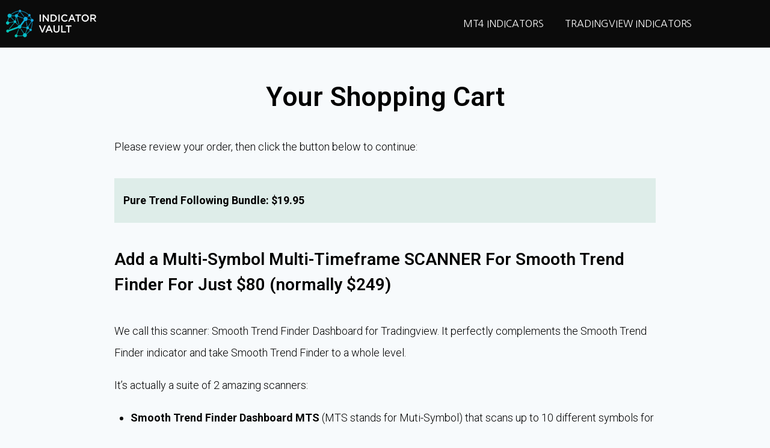

--- FILE ---
content_type: text/css; charset=UTF-8
request_url: https://blog.indicatorvault.com/wp-content/uploads/elementor/css/post-8830.css?ver=1761258270
body_size: 876
content:
.elementor-8830 .elementor-element.elementor-element-50566a2 > .elementor-container > .elementor-column > .elementor-widget-wrap{align-content:center;align-items:center;}.elementor-8830 .elementor-element.elementor-element-50566a2:not(.elementor-motion-effects-element-type-background), .elementor-8830 .elementor-element.elementor-element-50566a2 > .elementor-motion-effects-container > .elementor-motion-effects-layer{background-color:#0B0B0B;}.elementor-8830 .elementor-element.elementor-element-50566a2 > .elementor-container{min-height:80px;}.elementor-8830 .elementor-element.elementor-element-50566a2{transition:background 0.3s, border 0.3s, border-radius 0.3s, box-shadow 0.3s;margin-top:-1px;margin-bottom:0px;z-index:99;}.elementor-8830 .elementor-element.elementor-element-50566a2 > .elementor-background-overlay{transition:background 0.3s, border-radius 0.3s, opacity 0.3s;}.elementor-8830 .elementor-element.elementor-element-5d408345{text-align:left;}.elementor-8830 .elementor-element.elementor-element-5d408345 img{width:150px;}.elementor-8830 .elementor-element.elementor-element-1d353bb2 .elementor-icon-list-items:not(.elementor-inline-items) .elementor-icon-list-item:not(:last-child){padding-bottom:calc(35px/2);}.elementor-8830 .elementor-element.elementor-element-1d353bb2 .elementor-icon-list-items:not(.elementor-inline-items) .elementor-icon-list-item:not(:first-child){margin-top:calc(35px/2);}.elementor-8830 .elementor-element.elementor-element-1d353bb2 .elementor-icon-list-items.elementor-inline-items .elementor-icon-list-item{margin-right:calc(35px/2);margin-left:calc(35px/2);}.elementor-8830 .elementor-element.elementor-element-1d353bb2 .elementor-icon-list-items.elementor-inline-items{margin-right:calc(-35px/2);margin-left:calc(-35px/2);}body.rtl .elementor-8830 .elementor-element.elementor-element-1d353bb2 .elementor-icon-list-items.elementor-inline-items .elementor-icon-list-item:after{left:calc(-35px/2);}body:not(.rtl) .elementor-8830 .elementor-element.elementor-element-1d353bb2 .elementor-icon-list-items.elementor-inline-items .elementor-icon-list-item:after{right:calc(-35px/2);}.elementor-8830 .elementor-element.elementor-element-1d353bb2 .elementor-icon-list-icon i{transition:color 0.3s;}.elementor-8830 .elementor-element.elementor-element-1d353bb2 .elementor-icon-list-icon svg{transition:fill 0.3s;}.elementor-8830 .elementor-element.elementor-element-1d353bb2{--e-icon-list-icon-size:14px;--icon-vertical-offset:0px;}.elementor-8830 .elementor-element.elementor-element-1d353bb2 .elementor-icon-list-item > .elementor-icon-list-text, .elementor-8830 .elementor-element.elementor-element-1d353bb2 .elementor-icon-list-item > a{font-family:"Nanum Gothic", Sans-serif;font-size:16px;font-weight:300;text-transform:uppercase;letter-spacing:-0.03px;}.elementor-8830 .elementor-element.elementor-element-1d353bb2 .elementor-icon-list-text{color:#FFFFFF;transition:color 0.3s;}.elementor-8830 .elementor-element.elementor-element-1d353bb2 .elementor-icon-list-item:hover .elementor-icon-list-text{color:#72B7DD;}.elementor-8830 .elementor-element.elementor-element-a14deb > .elementor-container > .elementor-column > .elementor-widget-wrap{align-content:center;align-items:center;}.elementor-8830 .elementor-element.elementor-element-a14deb > .elementor-container{max-width:900px;}.elementor-8830 .elementor-element.elementor-element-a14deb{padding:050px 0px 10px 0px;}.elementor-8830 .elementor-element.elementor-element-01131c4{text-align:center;}.elementor-8830 .elementor-element.elementor-element-4adfd10 > .elementor-widget-container{margin:0px 0px 0px 0px;padding:0px 0px 0px 0px;}.elementor-8830 .elementor-element.elementor-element-4adfd10{text-align:left;}.elementor-8830 .elementor-element.elementor-element-11cc30b > .elementor-widget-container{background-color:#DEEDE9;padding:05px 05px 05px 015px;}.elementor-8830 .elementor-element.elementor-element-11cc30b{text-align:left;}.elementor-8830 .elementor-element.elementor-element-6f01533f > .elementor-container > .elementor-column > .elementor-widget-wrap{align-content:center;align-items:center;}.elementor-8830 .elementor-element.elementor-element-6f01533f > .elementor-container{max-width:900px;}.elementor-8830 .elementor-element.elementor-element-6f01533f{padding:030px 0px 10px 0px;}.elementor-8830 .elementor-element.elementor-element-c0b88cd .elementor-heading-title{font-family:"Roboto", Sans-serif;font-weight:600;line-height:1.5em;}.elementor-8830 .elementor-element.elementor-element-ed45289{text-align:left;color:#000000;font-size:18px;font-weight:300;line-height:2em;}.elementor-8830 .elementor-element.elementor-element-017c81d{transition:background 0.3s, border 0.3s, border-radius 0.3s, box-shadow 0.3s;}.elementor-8830 .elementor-element.elementor-element-017c81d > .elementor-background-overlay{transition:background 0.3s, border-radius 0.3s, opacity 0.3s;}.elementor-8830 .elementor-element.elementor-element-528e3e7 .elementor-button{background-color:#E64E2C;}.elementor-8830 .elementor-element.elementor-element-7a8fb30 .elementor-button{background-color:#5280CC;}.elementor-8830 .elementor-element.elementor-element-7d78505{--spacer-size:50px;}.elementor-8830 .elementor-element.elementor-element-98b5192:not(.elementor-motion-effects-element-type-background), .elementor-8830 .elementor-element.elementor-element-98b5192 > .elementor-motion-effects-container > .elementor-motion-effects-layer{background-color:#000000;}.elementor-8830 .elementor-element.elementor-element-98b5192{transition:background 0.3s, border 0.3s, border-radius 0.3s, box-shadow 0.3s;padding:030px 020px 030px 020px;}.elementor-8830 .elementor-element.elementor-element-98b5192 > .elementor-background-overlay{transition:background 0.3s, border-radius 0.3s, opacity 0.3s;}.elementor-8830 .elementor-element.elementor-element-4c43e48a .elementor-heading-title{color:#ffffff;font-size:18px;font-weight:500;}.elementor-8830 .elementor-element.elementor-element-4d624102 .elementor-icon-list-items:not(.elementor-inline-items) .elementor-icon-list-item:not(:last-child){padding-bottom:calc(5px/2);}.elementor-8830 .elementor-element.elementor-element-4d624102 .elementor-icon-list-items:not(.elementor-inline-items) .elementor-icon-list-item:not(:first-child){margin-top:calc(5px/2);}.elementor-8830 .elementor-element.elementor-element-4d624102 .elementor-icon-list-items.elementor-inline-items .elementor-icon-list-item{margin-right:calc(5px/2);margin-left:calc(5px/2);}.elementor-8830 .elementor-element.elementor-element-4d624102 .elementor-icon-list-items.elementor-inline-items{margin-right:calc(-5px/2);margin-left:calc(-5px/2);}body.rtl .elementor-8830 .elementor-element.elementor-element-4d624102 .elementor-icon-list-items.elementor-inline-items .elementor-icon-list-item:after{left:calc(-5px/2);}body:not(.rtl) .elementor-8830 .elementor-element.elementor-element-4d624102 .elementor-icon-list-items.elementor-inline-items .elementor-icon-list-item:after{right:calc(-5px/2);}.elementor-8830 .elementor-element.elementor-element-4d624102 .elementor-icon-list-icon i{color:rgba(255,255,255,0.6);transition:color 0.3s;}.elementor-8830 .elementor-element.elementor-element-4d624102 .elementor-icon-list-icon svg{fill:rgba(255,255,255,0.6);transition:fill 0.3s;}.elementor-8830 .elementor-element.elementor-element-4d624102{--e-icon-list-icon-size:12px;--icon-vertical-offset:0px;}.elementor-8830 .elementor-element.elementor-element-4d624102 .elementor-icon-list-icon{padding-right:4px;}.elementor-8830 .elementor-element.elementor-element-4d624102 .elementor-icon-list-item > .elementor-icon-list-text, .elementor-8830 .elementor-element.elementor-element-4d624102 .elementor-icon-list-item > a{font-size:14px;font-weight:300;}.elementor-8830 .elementor-element.elementor-element-4d624102 .elementor-icon-list-text{color:rgba(255,255,255,0.6);transition:color 0.3s;}.elementor-8830 .elementor-element.elementor-element-6ce4ecd5 .elementor-heading-title{color:#ffffff;font-size:18px;font-weight:500;}.elementor-8830 .elementor-element.elementor-element-69ca5efe .elementor-icon-list-items:not(.elementor-inline-items) .elementor-icon-list-item:not(:last-child){padding-bottom:calc(5px/2);}.elementor-8830 .elementor-element.elementor-element-69ca5efe .elementor-icon-list-items:not(.elementor-inline-items) .elementor-icon-list-item:not(:first-child){margin-top:calc(5px/2);}.elementor-8830 .elementor-element.elementor-element-69ca5efe .elementor-icon-list-items.elementor-inline-items .elementor-icon-list-item{margin-right:calc(5px/2);margin-left:calc(5px/2);}.elementor-8830 .elementor-element.elementor-element-69ca5efe .elementor-icon-list-items.elementor-inline-items{margin-right:calc(-5px/2);margin-left:calc(-5px/2);}body.rtl .elementor-8830 .elementor-element.elementor-element-69ca5efe .elementor-icon-list-items.elementor-inline-items .elementor-icon-list-item:after{left:calc(-5px/2);}body:not(.rtl) .elementor-8830 .elementor-element.elementor-element-69ca5efe .elementor-icon-list-items.elementor-inline-items .elementor-icon-list-item:after{right:calc(-5px/2);}.elementor-8830 .elementor-element.elementor-element-69ca5efe .elementor-icon-list-icon i{color:rgba(255,255,255,0.6);transition:color 0.3s;}.elementor-8830 .elementor-element.elementor-element-69ca5efe .elementor-icon-list-icon svg{fill:rgba(255,255,255,0.6);transition:fill 0.3s;}.elementor-8830 .elementor-element.elementor-element-69ca5efe{--e-icon-list-icon-size:12px;--icon-vertical-offset:0px;}.elementor-8830 .elementor-element.elementor-element-69ca5efe .elementor-icon-list-icon{padding-right:4px;}.elementor-8830 .elementor-element.elementor-element-69ca5efe .elementor-icon-list-item > .elementor-icon-list-text, .elementor-8830 .elementor-element.elementor-element-69ca5efe .elementor-icon-list-item > a{font-size:14px;font-weight:300;}.elementor-8830 .elementor-element.elementor-element-69ca5efe .elementor-icon-list-text{color:rgba(255,255,255,0.6);transition:color 0.3s;}.elementor-8830 .elementor-element.elementor-element-333e0747 > .elementor-container > .elementor-column > .elementor-widget-wrap{align-content:center;align-items:center;}.elementor-8830 .elementor-element.elementor-element-333e0747:not(.elementor-motion-effects-element-type-background), .elementor-8830 .elementor-element.elementor-element-333e0747 > .elementor-motion-effects-container > .elementor-motion-effects-layer{background-color:#000000;}.elementor-8830 .elementor-element.elementor-element-333e0747 > .elementor-background-overlay{opacity:0.05;transition:background 0.3s, border-radius 0.3s, opacity 0.3s;}.elementor-8830 .elementor-element.elementor-element-333e0747{transition:background 0.3s, border 0.3s, border-radius 0.3s, box-shadow 0.3s;padding:020px 0px 050px 0px;}.elementor-8830 .elementor-element.elementor-element-33e6c948 > .elementor-element-populated{padding:0% 12% 0% 12%;}.elementor-8830 .elementor-element.elementor-element-42cc6f43 .elementor-icon-box-title{margin-bottom:0px;color:#bfbfbf;}.elementor-8830 .elementor-element.elementor-element-42cc6f43.elementor-view-stacked .elementor-icon{background-color:#FFFFFF;}.elementor-8830 .elementor-element.elementor-element-42cc6f43.elementor-view-framed .elementor-icon, .elementor-8830 .elementor-element.elementor-element-42cc6f43.elementor-view-default .elementor-icon{fill:#FFFFFF;color:#FFFFFF;border-color:#FFFFFF;}.elementor-8830 .elementor-element.elementor-element-42cc6f43 .elementor-icon{font-size:36px;}.elementor-8830 .elementor-element.elementor-element-42cc6f43 .elementor-icon-box-title, .elementor-8830 .elementor-element.elementor-element-42cc6f43 .elementor-icon-box-title a{font-size:15px;font-weight:300;text-transform:uppercase;}.elementor-8830 .elementor-element.elementor-element-42cc6f43 .elementor-icon-box-description{color:#FFFFFF;font-size:25px;font-weight:600;}@media(max-width:1024px){.elementor-8830 .elementor-element.elementor-element-50566a2{padding:0% 3% 0% 3%;}.elementor-8830 .elementor-element.elementor-element-5d408345 img{width:150px;}.elementor-8830 .elementor-element.elementor-element-1d353bb2 .elementor-icon-list-items:not(.elementor-inline-items) .elementor-icon-list-item:not(:last-child){padding-bottom:calc(20px/2);}.elementor-8830 .elementor-element.elementor-element-1d353bb2 .elementor-icon-list-items:not(.elementor-inline-items) .elementor-icon-list-item:not(:first-child){margin-top:calc(20px/2);}.elementor-8830 .elementor-element.elementor-element-1d353bb2 .elementor-icon-list-items.elementor-inline-items .elementor-icon-list-item{margin-right:calc(20px/2);margin-left:calc(20px/2);}.elementor-8830 .elementor-element.elementor-element-1d353bb2 .elementor-icon-list-items.elementor-inline-items{margin-right:calc(-20px/2);margin-left:calc(-20px/2);}body.rtl .elementor-8830 .elementor-element.elementor-element-1d353bb2 .elementor-icon-list-items.elementor-inline-items .elementor-icon-list-item:after{left:calc(-20px/2);}body:not(.rtl) .elementor-8830 .elementor-element.elementor-element-1d353bb2 .elementor-icon-list-items.elementor-inline-items .elementor-icon-list-item:after{right:calc(-20px/2);}.elementor-8830 .elementor-element.elementor-element-a14deb{padding:100px 25px 100px 25px;}.elementor-8830 .elementor-element.elementor-element-6f01533f{padding:100px 25px 100px 25px;}.elementor-8830 .elementor-element.elementor-element-4d624102 .elementor-icon-list-item > .elementor-icon-list-text, .elementor-8830 .elementor-element.elementor-element-4d624102 .elementor-icon-list-item > a{font-size:13px;}.elementor-8830 .elementor-element.elementor-element-69ca5efe .elementor-icon-list-item > .elementor-icon-list-text, .elementor-8830 .elementor-element.elementor-element-69ca5efe .elementor-icon-list-item > a{font-size:13px;}.elementor-8830 .elementor-element.elementor-element-333e0747{padding:100px 25px 100px 25px;}.elementor-8830 .elementor-element.elementor-element-33e6c948 > .elementor-element-populated{padding:0px 0px 0px 0px;}}@media(max-width:767px){.elementor-8830 .elementor-element.elementor-element-cb6eaad{width:50%;}.elementor-8830 .elementor-element.elementor-element-a14deb{padding:50px 20px 50px 20px;}.elementor-8830 .elementor-element.elementor-element-6f01533f{padding:50px 20px 50px 20px;}.elementor-8830 .elementor-element.elementor-element-77550090{width:50%;}.elementor-8830 .elementor-element.elementor-element-333e0747{padding:50px 20px 50px 20px;}.elementor-8830 .elementor-element.elementor-element-42cc6f43 .elementor-icon-box-description{font-size:28px;}}@media(max-width:1024px) and (min-width:768px){.elementor-8830 .elementor-element.elementor-element-cb6eaad{width:30%;}.elementor-8830 .elementor-element.elementor-element-4af8ae3a{width:35%;}.elementor-8830 .elementor-element.elementor-element-77550090{width:25%;}}